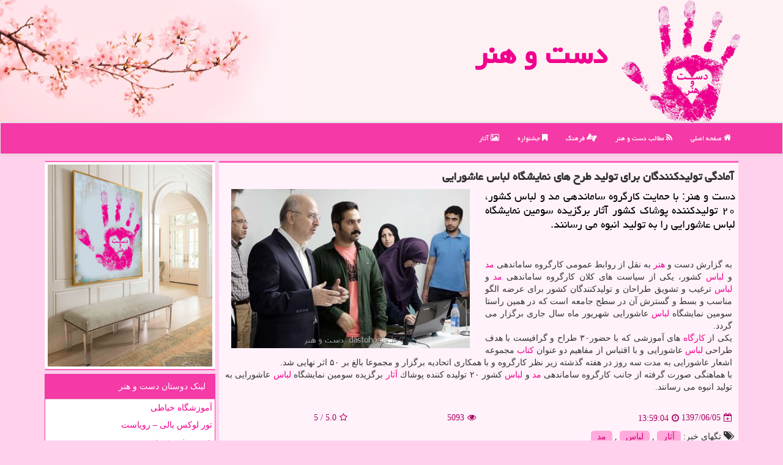

--- FILE ---
content_type: text/html; charset=utf-8
request_url: https://www.dastohonar.ir/news37148/%D8%A2%D9%85%D8%A7%D8%AF%DA%AF%DB%8C-%D8%AA%D9%88%D9%84%DB%8C%D8%AF%D9%83%D9%86%D9%86%D8%AF%DA%AF%D8%A7%D9%86-%D8%A8%D8%B1%D8%A7%DB%8C-%D8%AA%D9%88%D9%84%DB%8C%D8%AF-%D8%B7%D8%B1%D8%AD-%D9%87%D8%A7%DB%8C-%D9%86%D9%85%D8%A7%DB%8C%D8%B4%DA%AF%D8%A7%D9%87-%D9%84%D8%A8%D8%A7%D8%B3-%D8%B9%D8%A7%D8%B4%D9%88%D8%B1%D8%A7%DB%8C%DB%8C
body_size: 38295
content:


<!DOCTYPE html>

<html xmlns="https://www.w3.org/1999/xhtml" dir="rtl" lang="fa">
<head><meta charset="utf-8" /><meta http-equiv="X-UA-Compatible" content="IE=edge" /><meta name="viewport" content="width=device-width, initial-scale=1" /><title>
	آمادگی تولیدكنندگان برای تولید طرح های نمایشگاه لباس عاشورایی | دست و هنر
</title><link href="/css/DHMain.css" rel="stylesheet" /><link rel="shortcut icon" href="/favicon.ico" type="image/x-icon" />
<meta property="og:site_name" content="دست و هنر" /><meta property="og:locale" content="fa_IR" /><meta name="twitter:card" content="summary_large_image" /><meta name="twitter:site" content="دست و هنر" /><link rel="canonical" href="https://www.dastohonar.ir/news37148/آمادگی-تولیدكنندگان-برای-تولید-طرح-های-نمایشگاه-لباس-عاشورایی" /><meta property="og:image" content="https://www.dastohonar.ir/images/News/9706/dastohonar_irB-37148.jpg" /><meta property="og:title" content="آمادگی تولیدكنندگان برای تولید طرح های نمایشگاه لباس عاشورایی" /><meta property="og:description" content="دست و هنر: با حمایت كارگروه ساماندهی مد و لباس كشور، ۲۰ تولیدكننده پوشاك كشور آثار برگزیده سومین نمایشگاه لباس عاشورایی را به تولید انبوه می رسانند. : #هنر , #دست_و_هنر , #آثار, #لباس, #مد," /><meta property="og:type" content="website" /><meta property="og:url" content="https://www.dastohonar.ir/news37148/آمادگی-تولیدكنندگان-برای-تولید-طرح-های-نمایشگاه-لباس-عاشورایی" /><meta name="twitter:title" content="آمادگی تولیدكنندگان برای تولید طرح های نمایشگاه لباس عاشورایی" /><meta name="twitter:description" content="دست و هنر: با حمایت كارگروه ساماندهی مد و لباس كشور، ۲۰ تولیدكننده پوشاك كشور آثار برگزیده سومین نمایشگاه لباس عاشورا... : #دست_و_هنر , #آثار, #لباس, #مد," /><meta name="twitter:image" content="https://www.dastohonar.ir/images/News/9706/dastohonar_irB-37148.jpg" /><meta name="description" content="دست و هنر: با حمایت كارگروه ساماندهی مد و لباس كشور، ۲۰ تولیدكننده پوشاك كشور آثار برگزیده سومین نمایشگاه لباس عاشورایی را به تولید انبوه می رسانند. | دست و هنر | dastohonar.ir" /><meta name="keywords" content="آمادگی تولیدكنندگان برای تولید طرح های نمایشگاه لباس عاشورایی, آمادگی, تولیدكنندگان, برای, تولید, طرح, های, نمایشگاه, لباس, عاشورایی, آثار, لباس, مد,, دست و هنر, dastohonar.ir" /></head>
<body>
    <form method="post" action="./آمادگی-تولیدكنندگان-برای-تولید-طرح-های-نمایشگاه-لباس-عاشورایی" id="form1">
<div class="aspNetHidden">
<input type="hidden" name="__EVENTTARGET" id="__EVENTTARGET" value="" />
<input type="hidden" name="__EVENTARGUMENT" id="__EVENTARGUMENT" value="" />

</div>

<script type="text/javascript">
//<![CDATA[
var theForm = document.forms['form1'];
if (!theForm) {
    theForm = document.form1;
}
function __doPostBack(eventTarget, eventArgument) {
    if (!theForm.onsubmit || (theForm.onsubmit() != false)) {
        theForm.__EVENTTARGET.value = eventTarget;
        theForm.__EVENTARGUMENT.value = eventArgument;
        theForm.submit();
    }
}
//]]>
</script>


<script src="/WebResource.axd?d=pynGkmcFUV13He1Qd6_TZDYYhj3aHks2HqQxzyGp_rL_VQhdDw_4Ior1ATvDGVUv3S5cLvw5Tm8OLtKFuZnFjQ2&amp;t=638901897720898773" type="text/javascript"></script>


<script src="/ScriptResource.axd?d=D9drwtSJ4hBA6O8UhT6CQhidF1pPXELaggpupfHnEF5bcaNrOxcjPFb8lC-yhJ5gdYXYA38wnznSoMnbAVizHoH1cC95ZqaOed3sp_rqx5mIMQxcAigVlzy8M2BA4jOxJYWtD-btKgzdlnp4nCgvnaCqx5U4ETgHih2TunC8wGk1&amp;t=32e5dfca" type="text/javascript"></script>
<script type="text/javascript">
//<![CDATA[
if (typeof(Sys) === 'undefined') throw new Error('ASP.NET Ajax client-side framework failed to load.');
//]]>
</script>

<script src="/ScriptResource.axd?d=JnUc-DEDOM5KzzVKtsL1tSixN9sna4QmbTlxBq50g1o33N5px_Glb9T4VDpoCQSoFVZd9RhpraZ_TtdeVIw_s-nVyXusQ90JOb7Jx9v9BpftqXhM39L7F63m5YNPaFpvKekFq2WcfCOTtF513aKSoNyS8cd0vaTF2jZDu7ozSZ0dBka_hg9hGb5gLNi3XP_w0&amp;t=32e5dfca" type="text/javascript"></script>
    <div class="page-head">
        <div class="container">
            <div class="row">
                <div class="col-xs-12">
        <img src="/images/logo-200.png" id="WebsiteLogo" class="img-responsive" alt="دست و هنر" title="دست و هنر" />
        <b id="WebsiteTitle"><a href='/'>دست و هنر</a></b>
                </div>
            </div>
        </div>
    </div>
<nav class="navbar navbar-default">
      <button type="button" class="navbar-toggle collapsed" data-toggle="collapse" data-target="#mobmenuc" aria-expanded="false">
        <span class="sr-only">منو</span>
        <i class="fa fa-bars"></i>
      </button>
    <div id="mobmenuc" class="collapse navbar-collapse container">
      <ul id="aMainpageMenu" class="nav navbar-nav"><li><a href="/" ><i class="fa fa-home"></i> صفحه اصلی</a></li><li><a href="/new"><i class="fa fa-rss"></i> مطالب دست و هنر</a></li><li><a href="/tag/فرهنگ"><i class="fa fa-asl-interpreting"></i> فرهنگ</a></li><li><a href="/tag/جشنواره"><i class="fa fa-bookmark"></i> جشنواره</a></li><li><a href="/tag/آثار"><i class="fa fa-photo"></i> آثار</a></li></ul>
    </div>
</nav>
        <div class="container">
            
    <div class="col-lg-9 col-md-8 col-sm-7 p3">
        <article class="dastohonarcontr" itemscope="" itemtype="https://schema.org/NewsArticle">
        <span id="ContentPlaceHolder1_lblPreTitle" itemprop="alternativeHeadline"></span>
        <h1 id="ContentPlaceHolder1_newsheadline" class="newsheadline" itemprop="name">آمادگی تولیدكنندگان برای تولید طرح های نمایشگاه لباس عاشورایی</h1>
        <h2><img src="/images/News/9706/dastohonar_irB-37148.jpg" id="ContentPlaceHolder1_imgNews" itemprop="image" alt="آمادگی تولیدكنندگان برای تولید طرح های نمایشگاه لباس عاشورایی" title="آمادگی تولیدكنندگان برای تولید طرح های نمایشگاه لباس عاشورایی" class="img-responsive col-sm-6 col-xs-12 pull-left" />
            <span id="ContentPlaceHolder1_descriptionNews" itemprop="description">دست و هنر: با حمایت كارگروه ساماندهی مد و لباس كشور، ۲۰ تولیدكننده پوشاك كشور آثار برگزیده سومین نمایشگاه لباس عاشورایی را به تولید انبوه می رسانند.</span>
        </h2>
        <br />
        <span id="ContentPlaceHolder1_articleBody" itemprop="articleBody" class="divfulldesc"><br/>به گزارش دست و <a href='http://www.dastohonar.ir/tag/هنر'>هنر</a> به نقل از روابط عمومی كارگروه ساماندهی <a href='http://www.dastohonar.ir/tag/مد'>مد</a> و <a href='http://www.dastohonar.ir/tag/لباس'>لباس</a> كشور، یكی از سیاست های كلان كارگروه ساماندهی <a href='http://www.dastohonar.ir/tag/مد'>مد</a> و <a href='http://www.dastohonar.ir/tag/لباس'>لباس</a> ترغیب و تشویق طراحان و تولیدكنندگان كشور برای عرضه الگو مناسب و بسط و گسترش آن در سطح جامعه است كه در همین راستا سومین نمایشگاه <a href='http://www.dastohonar.ir/tag/لباس'>لباس</a> عاشورایی شهریور ماه سال جاری برگزار می گردد. <br/>یكی از <a href='http://www.dastohonar.ir/tag/كارگاه'>كارگاه</a> های آموزشی كه با حضور۳۰ طراح و گرافیست با هدف طراحی <a href='http://www.dastohonar.ir/tag/لباس'>لباس</a> عاشورایی و با اقتباس از مفاهیم دو عنوان <a href='http://www.dastohonar.ir/tag/كتاب'>كتاب</a> مجموعه اشعار عاشورایی به مدت سه روز در هفته گذشته زیر نظر كارگروه و با همكاری اتحادیه برگزار و مجموعا بالغ بر ۵۰ اثر نهایی شد. <br/>با هماهنگی صورت گرفته از جانب كارگروه ساماندهی <a href='http://www.dastohonar.ir/tag/مد'>مد</a> و <a href='http://www.dastohonar.ir/tag/لباس'>لباس</a> كشور ۲۰ تولیده كننده پوشاك <a href='http://www.dastohonar.ir/tag/آثار'>آثار</a> برگزیده سومین نمایشگاه <a href='http://www.dastohonar.ir/tag/لباس'>لباس</a> عاشورایی به تولید انبوه می رسانند.<br/><br/></span>
        
    <meta itemprop="url" content="https://www.dastohonar.ir/news37148/آمادگی-تولیدكنندگان-برای-تولید-طرح-های-نمایشگاه-لباس-عاشورایی">
    <meta itemprop="image" content="https://www.dastohonar.ir/images/News/9706/dastohonar_irB-37148.jpg">
    <meta itemprop="author" content="دست و هنر">
    <div id="divnewsdetails">
            <div class="col-sm-6 p5">
<i class="fa fa-calendar-plus-o" title="تاریخ انتشار"></i><span id="pubDate">1397/06/05</span>
<div class="divmid pltab">
    <i class="fa fa-clock-o" title="زمان انتشار"></i><span id="pubTime">13:59:04</span>
</div>
            </div>
            <div class="col-sm-3 col-xs-6 p5">
<i class="fa fa-eye" title="بازدید"></i><span id="ratingCount">5093</span>
            </div>
            <div class="col-sm-3 col-xs-6 p5">
<i class="fa fa-star-o" title="امتیاز"></i><span id="ratingValue">5.0</span> / <span>5</span>
            </div>
        <div class="clearfix"></div>
        <script type="application/ld+json">{"@context": "https://schema.org/", "@type": "CreativeWorkSeries","name": "آمادگی تولیدكنندگان برای تولید طرح های نمایشگاه لباس عاشورایی", "aggregateRating": {"@type": "AggregateRating", "ratingValue": "5.0","worstRating": "0","bestRating": "5", "ratingCount": "5093"}}</script>
    </div>
            
            
            <span id="ContentPlaceHolder1_metaPublishdate"><meta itemprop="datePublished" content="2018-8-27"></span>
      <div id="divtags">
        <span id="ContentPlaceHolder1_lblTags"><span class='glyphicon glyphicon-tags'></span> تگهای خبر: <a href='/tag/آثار' target='_blank'>آثار</a> ,  <a href='/tag/لباس' target='_blank'>لباس</a> ,  <a href='/tag/مد' target='_blank'>مد</a></span>
            <script type="text/javascript">
//<![CDATA[
Sys.WebForms.PageRequestManager._initialize('ctl00$ContentPlaceHolder1$ScriptManager1', 'form1', ['tctl00$ContentPlaceHolder1$UpdatePanel2','ContentPlaceHolder1_UpdatePanel2','tctl00$ContentPlaceHolder1$UpdatePanel1','ContentPlaceHolder1_UpdatePanel1'], [], [], 90, 'ctl00');
//]]>
</script>

        </div>
            <div id="ContentPlaceHolder1_UpdateProgress2" style="display:none;">
	
    <div class="divajax" title="چند لحظه صبر کنید"><i class="fa fa-spinner fa-lg fa-refresh"></i></div>

</div>
        <div id="ContentPlaceHolder1_UpdatePanel2">
	
<div class="clearfix"></div>
<div id="divdoyoulikeit">
    <div class="col-sm-6 p5">
    <div class="divmid"><i class="fa fa-check-square-o"></i> این مطلب دست و هنر مورد پسنده؟</div>
    <div class="divmid pltabs">
        <a id="ContentPlaceHolder1_IBLike" title="بله، خوبه" class="btn btn-sm btn-success" href="javascript:__doPostBack(&#39;ctl00$ContentPlaceHolder1$IBLike&#39;,&#39;&#39;)"><i class="fa fa-thumbs-o-up"></i></a></div>
    <div class="divmid pltab">
        <span id="ContentPlaceHolder1_lblScorePlus" title="یک نفر این مطلب را پسندیده است" class="fontsmaller cgray">(1)</span>
    </div>
    <div class="divmid">
        <a id="ContentPlaceHolder1_IBDisLike" title="نه خوب نیست" class="btn btn-sm btn-danger" href="javascript:__doPostBack(&#39;ctl00$ContentPlaceHolder1$IBDisLike&#39;,&#39;&#39;)"><i class="fa fa-thumbs-o-down"></i></a></div>
     <div class="divmid">
        <span id="ContentPlaceHolder1_lblScoreMinus" title="هنوز شخصی به این مطلب رای منفی نداده است" class="fontsmaller cgray">(0)</span>
    </div>
    </div>
    <div class="col-sm-6 p5 mshare text-left">

        <a href="tg://msg?text=آمادگی تولیدكنندگان برای تولید طرح های نمایشگاه لباس عاشورایی  https://www.dastohonar.ir/news37148/%D8%A2%D9%85%D8%A7%D8%AF%DA%AF%DB%8C-%D8%AA%D9%88%D9%84%DB%8C%D8%AF%D9%83%D9%86%D9%86%D8%AF%DA%AF%D8%A7%D9%86-%D8%A8%D8%B1%D8%A7%DB%8C-%D8%AA%D9%88%D9%84%DB%8C%D8%AF-%D8%B7%D8%B1%D8%AD-%D9%87%D8%A7%DB%8C-%D9%86%D9%85%D8%A7%DB%8C%D8%B4%DA%AF%D8%A7%D9%87-%D9%84%D8%A8%D8%A7%D8%B3-%D8%B9%D8%A7%D8%B4%D9%88%D8%B1%D8%A7%DB%8C%DB%8C" id="ContentPlaceHolder1_aae" class="maae" target="_blank" rel="nofollow" title="اشتراک این مطلب دست و هنر در تلگرام"><span class="fa-stack"><i class="fa fa-circle fa-stack-2x clgray"></i><i class="fa fa-paper-plane-o fa-stack-1x cwhite"></i></span></a>
        <a href="https://www.facebook.com/sharer.php?u=https://www.dastohonar.ir/news37148/%D8%A2%D9%85%D8%A7%D8%AF%DA%AF%DB%8C-%D8%AA%D9%88%D9%84%DB%8C%D8%AF%D9%83%D9%86%D9%86%D8%AF%DA%AF%D8%A7%D9%86-%D8%A8%D8%B1%D8%A7%DB%8C-%D8%AA%D9%88%D9%84%DB%8C%D8%AF-%D8%B7%D8%B1%D8%AD-%D9%87%D8%A7%DB%8C-%D9%86%D9%85%D8%A7%DB%8C%D8%B4%DA%AF%D8%A7%D9%87-%D9%84%D8%A8%D8%A7%D8%B3-%D8%B9%D8%A7%D8%B4%D9%88%D8%B1%D8%A7%DB%8C%DB%8C" id="ContentPlaceHolder1_aaf" class="maaf" target="_blank" rel="nofollow" title="اشتراک این مطلب دست و هنر در فیسبوک"><span class="fa-stack"><i class="fa fa-circle fa-stack-2x clgray"></i><i class="fa fa-facebook-f fa-stack-1x cwhite"></i></span></a>
        <a href="https://twitter.com/share?url=https://www.dastohonar.ir/news37148/%D8%A2%D9%85%D8%A7%D8%AF%DA%AF%DB%8C-%D8%AA%D9%88%D9%84%DB%8C%D8%AF%D9%83%D9%86%D9%86%D8%AF%DA%AF%D8%A7%D9%86-%D8%A8%D8%B1%D8%A7%DB%8C-%D8%AA%D9%88%D9%84%DB%8C%D8%AF-%D8%B7%D8%B1%D8%AD-%D9%87%D8%A7%DB%8C-%D9%86%D9%85%D8%A7%DB%8C%D8%B4%DA%AF%D8%A7%D9%87-%D9%84%D8%A8%D8%A7%D8%B3-%D8%B9%D8%A7%D8%B4%D9%88%D8%B1%D8%A7%DB%8C%DB%8C&text=آمادگی تولیدكنندگان برای تولید طرح های نمایشگاه لباس عاشورایی" id="ContentPlaceHolder1_aat" class="maat" target="_blank" rel="nofollow" title="اشتراک این مطلب دست و هنر در توئیتر"><span class="fa-stack"><i class="fa fa-circle fa-stack-2x clgray"></i><i class="fa fa-stack-1x cwhite">X</i></span></a>
        <a href="https://pinterest.com/pin/create/link/?url=https://www.dastohonar.ir/news37148/%D8%A2%D9%85%D8%A7%D8%AF%DA%AF%DB%8C-%D8%AA%D9%88%D9%84%DB%8C%D8%AF%D9%83%D9%86%D9%86%D8%AF%DA%AF%D8%A7%D9%86-%D8%A8%D8%B1%D8%A7%DB%8C-%D8%AA%D9%88%D9%84%DB%8C%D8%AF-%D8%B7%D8%B1%D8%AD-%D9%87%D8%A7%DB%8C-%D9%86%D9%85%D8%A7%DB%8C%D8%B4%DA%AF%D8%A7%D9%87-%D9%84%D8%A8%D8%A7%D8%B3-%D8%B9%D8%A7%D8%B4%D9%88%D8%B1%D8%A7%DB%8C%DB%8C" id="ContentPlaceHolder1_aag" class="maag" target="_blank" rel="nofollow" title="اشتراک این مطلب دست و هنر در پینترست"><span class="fa-stack"><i class="fa fa-circle fa-stack-2x clgray"></i><i class="fa fa-pinterest-p fa-stack-1x cwhite"></i></span></a>
        <a href="https://www.linkedin.com/shareArticle?mini=true&url=https://www.dastohonar.ir/news37148/%D8%A2%D9%85%D8%A7%D8%AF%DA%AF%DB%8C-%D8%AA%D9%88%D9%84%DB%8C%D8%AF%D9%83%D9%86%D9%86%D8%AF%DA%AF%D8%A7%D9%86-%D8%A8%D8%B1%D8%A7%DB%8C-%D8%AA%D9%88%D9%84%DB%8C%D8%AF-%D8%B7%D8%B1%D8%AD-%D9%87%D8%A7%DB%8C-%D9%86%D9%85%D8%A7%DB%8C%D8%B4%DA%AF%D8%A7%D9%87-%D9%84%D8%A8%D8%A7%D8%B3-%D8%B9%D8%A7%D8%B4%D9%88%D8%B1%D8%A7%DB%8C%DB%8C&title=آمادگی تولیدكنندگان برای تولید طرح های نمایشگاه لباس عاشورایی" id="ContentPlaceHolder1_aac" class="maac" target="_blank" rel="nofollow" title="اشتراک این مطلب دست و هنر در لینکدین"><span class="fa-stack"><i class="fa fa-circle fa-stack-2x clgray"></i><i class="fa fa-linkedin fa-stack-1x cwhite"></i></span></a>
        <a href="/rss/" id="ContentPlaceHolder1_aar" class="maar" target="_blank" title="اشتراک مطالب دست و هنر به وسیله فید rss"><span class="fa-stack"><i class="fa fa-circle fa-stack-2x clgray"></i><i class="fa fa-rss fa-stack-1x cwhite"></i></span></a>
    </div>
               </div>
<div class="clearfix"></div>


    
            
</div>
       <div class="newsothertitles">
            <span class="glyphicon glyphicon-time"></span> تازه ترین مطالب دست و هنر مرتبط
        </div>
        <div class="hasA">
            
            <ul class="ulrelated">
    <li><a href='/news137793/آثار-بخش-رقابتی-دهمین-جشنواره-اسباب-بازی-داوری-شد' title='1404/10/17  09:49:31' class="aothertitles">آثار بخش رقابتی دهمین جشنواره اسباب بازی داوری شد</a></li>

    <li><a href='/news137784/اثر-اعتیاد-به-شیشه-بر-عملکرد-مغز-و-سیستم-عصبی' title='1404/10/15  13:26:27' class="aothertitles">اثر اعتیاد به شیشه بر عملکرد مغز و سیستم عصبی</a></li>

    <li><a href='/news137775/نگاه-از-بالا-به-پایین-و-عدم-درک-جامعه-عامل-شکست-مهران-مدیری-است' title='1404/10/14  13:19:58' class="aothertitles">نگاه از بالا به پایین و عدم درک جامعه عامل شکست مهران مدیری است</a></li>

    <li><a href='/news137741/برگزاری-شبهای-مسقط' title='1404/10/09  19:13:31' class="aothertitles">برگزاری شبهای مسقط</a></li>
</ul>
        </div>
       <div class="newsothertitles">
            <i class="fa fa-comments-o"></i> نظرات کاربران دست و هنر در مورد این مطلب
        </div>
            <div class="text-right p5">


            </div>
        <div id="divycommenttitle">
            نظر شما درباره این مطلب دست و هنر
        </div>
        <div class="clearfix"></div>
        <div id="divycomment">
            <div id="ContentPlaceHolder1_UpdatePanel1">
	
<div class="col-sm-1 col-xs-3 p85">نام:</div>
<div class="col-sm-11 col-xs-9 p5">
    <input name="ctl00$ContentPlaceHolder1$txtName" type="text" id="ContentPlaceHolder1_txtName" class="form-control input-sm" placeholder="نام" /></div>
<div class="clearfix"></div>
<div class="col-sm-1 col-xs-3 p85">ایمیل:</div><div class="col-sm-11 col-xs-9 p5">
    <input name="ctl00$ContentPlaceHolder1$txtEmail" type="text" id="ContentPlaceHolder1_txtEmail" class="form-control input-sm" placeholder="ایمیل" /></div>
<div class="clearfix"></div>
<div class="col-sm-1 col-xs-3 p85">نظر:</div><div class="col-sm-11 col-xs-9 p5">
    <textarea name="ctl00$ContentPlaceHolder1$txtMatn" rows="4" cols="20" id="ContentPlaceHolder1_txtMatn" class="form-control input-sm">
</textarea></div>
<div class="clearfix"></div>
<div class="col-sm-1 col-xs-3 p85" title="سوال امنیتی برای تشخیص اینکه شما ربات نیستید">سوال:</div><div class="col-sm-3 col-xs-4 p5" title="سوال امنیتی برای تشخیص اینکه شما ربات نیستید">
    <input name="ctl00$ContentPlaceHolder1$txtCaptcha" type="text" maxlength="2" id="ContentPlaceHolder1_txtCaptcha" class="form-control input-sm" /></div>
    <div class="col-sm-8 col-xs-5 text-right text-info p85" title="سوال امنیتی برای تشخیص اینکه شما ربات نیستید"><span id="ContentPlaceHolder1_lblCaptcha"> = ۳ بعلاوه ۳</span></div>
<div class="clearfix"></div>
<div class="col-xs-12 p5">
    <div class="divmid"><input type="submit" name="ctl00$ContentPlaceHolder1$btnSendComment" value="دست و هنر بخواند..." id="ContentPlaceHolder1_btnSendComment" class="btn btn-default" /></div>
    <div class="divmid"><span id="ContentPlaceHolder1_lblMSGComment"></span></div>
    
    
    
</div>

</div>
            <div id="ContentPlaceHolder1_UpdateProgress1" style="display:none;">
	
    <div class="p5"><i class="fa fa-spinner fa-refresh fa-lg"></i></div>

</div>
        </div>
            <div class="clearfix"></div>
        </article>
    </div>
    <div class="col-lg-3 col-md-4 col-sm-5 p3">
            <img class="img-thumbnail img-responsive" src="/images/dastohonar.png" alt="دست و هنر" title="دست و هنر DastoHonar" />
        <br />
            <div id="ContentPlaceHolder1_DastoHonarmand" class="panel panel-danger">
<div id="ContentPlaceHolder1_divLinksTitle" class="panel-heading">لینک دوستان دست و هنر</div>
<div class="panel-body dastohonarFriends">
    
    
    
            <a title='آموزش خیاطی ترمه سرا' href='https://www.termehsara.com/' target="_blank">آموزشگاه خیاطی</a>
        
            <a title='تور لوکس بالی – رویاست' href='https://royast.net/tours/تور-بالی/' target="_blank">تور لوکس بالی – رویاست</a>
        
            <a title='خرید و فروش خودرو شاپ کار' href='https://www.shopcar.ir/' target="_blank">خرید و فروش خودرو</a>
        
            <a title='طراحی سایت' href='https://www.bibadil.org' target="_blank">طراحی سایت</a>
        
            <a title='فیش حج' href='https://www.xn--rgbbu5cx6b.com' target="_blank">فیش حج</a>
        
            <a title='قیمت بیسیم باوفنگ' href='https://tanaertebat.com/category/محصولات/باوفنگ/' target="_blank">قیمت بیسیم باوفنگ</a>
        
            <a title='کوتاه کننده لینک' href='https://www.gph.ir' target="_blank">کوتاه کننده لینک</a>
        
</div>
            </div>
    <div class="dastohonarBSL">
            <div>
            
            
            
            </div>
            <div>
            <div class="dastohonarLSR" id="dtMostVisited"><b><span id="pMostVisited"><i class="fa fa-plus-square-o"></i></span>پربیننده ترین ها</b></div>
            
<ul id="uMostVisited">
    
            <li><a href='/news137434/بازی-سازان-ایرانی-در-هفته-بازی-هفت-خوان-با-هم-دیدار-می-کنند' title='1404/08/20  11:24:57'>بازی سازان ایرانی در هفته بازی هفت خوان با هم دیدار می کنند</a></li>
        
            <li><a href='/news137444/منبعی-بین-المللی-در-رابطه-با-ادبیات-کودک-و-نوجوان-ایران' title='1404/08/21  10:59:23'>منبعی بین المللی در رابطه با ادبیات کودک و نوجوان ایران</a></li>
        
            <li><a href='/news137533/ممنوع-کردن-بازیها-به-تنهایی-راهکار-نیست' title='1404/09/07  16:39:51'>ممنوع کردن بازیها به تنهایی راهکار نیست</a></li>
        
            <li><a href='/news137453/انتقاد-آشنا-از-دوگانه-سازها-در-عرصه-مد-و-لباس' title='1404/08/23  11:03:08'>انتقاد آشنا از دوگانه سازها در عرصه مد و لباس</a></li>
        
</ul>
<br />
            </div>
            <div>
            <div class="dastohonarLSR" id="dtMostDiscussion"><b><span id="pMostDiscussion"><i class="fa fa-plus-square-o"></i></span>پربحث ترین ها</b></div>
            
<ul id="uMostDiscussion">
    
            <li><a href='/news137804/سرفیس-پرو-۱۱-بخریم-یا-سرفیس-لپ-تاپ-۷' title='1404/11/06  20:36:15'>سرفیس پرو ۱۱ بخریم یا سرفیس لپ تاپ ۷؟</a></li>
        
            <li><a href='/news137800/بازیهای-غیردیجیتال-قدرت-تغییر-ساختارها-را-به-ما-می-آموخت' title='1404/10/18  15:42:32'>بازیهای غیردیجیتال قدرت تغییر ساختارها را به ما می آموخت</a></li>
        
            <li><a href='/news137793/آثار-بخش-رقابتی-دهمین-جشنواره-اسباب-بازی-داوری-شد' title='1404/10/17  09:49:31'>آثار بخش رقابتی دهمین جشنواره اسباب بازی داوری شد</a></li>
        
            <li><a href='/news137789/مشاور-رسانه-ای-و-امور-تبلیغاتی-اتحادیه-پوشاک-انتخاب-شد' title='1404/10/16  13:06:47'>مشاور رسانه ای و امور تبلیغاتی اتحادیه پوشاک انتخاب شد</a></li>
        
</ul>
<br />
            </div>
            <div>
            <div class="dastohonarLSR" id="dtMostNews"><b><span id="pMostNews"><i class="fa fa-plus-square-o"></i></span>جدیدترین ها</b></div>
            
<ul id="uMostNews">
    
            <li><a href='/news137804/سرفیس-پرو-۱۱-بخریم-یا-سرفیس-لپ-تاپ-۷' title='1404/11/06  20:36:15'>سرفیس پرو ۱۱ بخریم یا سرفیس لپ تاپ ۷؟</a></li>
        
            <li><a href='/news137800/بازیهای-غیردیجیتال-قدرت-تغییر-ساختارها-را-به-ما-می-آموخت' title='1404/10/18  15:42:32'>بازیهای غیردیجیتال قدرت تغییر ساختارها را به ما می آموخت</a></li>
        
            <li><a href='/news137793/آثار-بخش-رقابتی-دهمین-جشنواره-اسباب-بازی-داوری-شد' title='1404/10/17  09:49:31'>آثار بخش رقابتی دهمین جشنواره اسباب بازی داوری شد</a></li>
        
            <li><a href='/news137789/مشاور-رسانه-ای-و-امور-تبلیغاتی-اتحادیه-پوشاک-انتخاب-شد' title='1404/10/16  13:06:47'>مشاور رسانه ای و امور تبلیغاتی اتحادیه پوشاک انتخاب شد</a></li>
        
            <li><a href='/news137784/اثر-اعتیاد-به-شیشه-بر-عملکرد-مغز-و-سیستم-عصبی' title='1404/10/15  13:26:27'>اثر اعتیاد به شیشه بر عملکرد مغز و سیستم عصبی</a></li>
        
            <li><a href='/news137781/بحران-فرار-مغزها-در-صنعت-بازی-ایران-۷۰-درصد-بازی-سازان-مهاجرت-کردند' title='1404/10/15  10:20:17'>بحران فرار مغزها در صنعت بازی ایران ۷۰ درصد بازی سازان مهاجرت کردند</a></li>
        
            <li><a href='/news137775/نگاه-از-بالا-به-پایین-و-عدم-درک-جامعه-عامل-شکست-مهران-مدیری-است' title='1404/10/14  13:19:58'>نگاه از بالا به پایین و عدم درک جامعه عامل شکست مهران مدیری است</a></li>
        
            <li><a href='/news137765/عکس-غم-انگیز-بازیگر-سریال-آوای-باران-از-سطح-شهر' title='1404/10/13  13:07:48'>عکس غم انگیز بازیگر سریال آوای باران از سطح شهر</a></li>
        
            <li><a href='/news137759/جشن-پدر-و-فرزندی-در-باغ-کتاب' title='1404/10/12  14:33:34'>جشن پدر و فرزندی در باغ کتاب</a></li>
        
            <li><a href='/news137753/حادثه-وحشتناک-در-دیزنی-لند-کارمندی-که-با-فداکاری-جان-تماشاگران-را-نجات-داد' title='1404/10/12  03:57:29'>حادثه وحشتناک در دیزنی لند کارمندی که با فداکاری جان تماشاگران را نجات داد</a></li>
        
</ul>
<br />
            </div>
    </div>
            <div class="panel panel-danger">
<div id="ContentPlaceHolder1_divTagsTitle" class="panel-heading">گروههای مطالب دست و هنر</div>
<div class="panel-body">
    
    
            <a class='fontmedium' href='/tag/بازی' target="_blank">بازی </a>
        
            <a class='fontmedium' href='/tag/آثار' target="_blank">آثار </a>
        
            <a class='fontmedium' href='/tag/تولید' target="_blank">تولید </a>
        
            <a class='fontmedium' href='/tag/آموزش' target="_blank">آموزش </a>
        
            <a class='fontmedium' href='/tag/مد' target="_blank">مد </a>
        
            <a class='fontmedium' href='/tag/جشن' target="_blank">جشن </a>
        
            <a class='fontmedium' href='/tag/فرهنگ' target="_blank">فرهنگ </a>
        
            <a class='fontmedium' href='/tag/رپورتاژ' target="_blank">رپورتاژ </a>
        
</div>
            </div>
    </div>
    <div class="clearfix"></div>
    <div id="difooter">
        
        <div class="col-sm-4">
        </div>
        <div class="col-sm-4 p5">
            <a href="/new/"><i class="fa fa-newspaper-o"></i> اخبار دست و هنر</a>
        </div>
        <div class="col-sm-4 p5 text-left">
            <a href="/"><i class="fa fa-reply"></i> دست و هنر - خانه</a>
        </div>
        <div class="clearfix"></div>
        </div>











            <div id="divtoppage"><a href="#top" title="بالای صفحه"><i class="fa fa-arrow-up fa-2x"></i></a></div>
        </div>
        <div id="divfoot">
            <div class="container">
                <div class="row">
                    <div id="divfootr" class="col-lg-7 col-md-6">
                        <div id="divCopyRights" class="p3 bgo"><i class='fa fa-copyright'></i> dastohonar.ir - حقوق مادی و معنوی سایت دست و هنر محفوظ است</div>
                        <div id="divWebFooterDesc" class="bgo p3"><h3>دست و هنر</h3><p>هنر و صنایع دستی ... دست و هنر، اصالت و زیبایی هنر ایرانی ... دنیای هنر در دستان شما</p></div>
                    </div>
                    <div id="divfootl" class="col-lg-5 col-md-6 p3">
                        <div id="divfooterpages" class="col-xs-12 p3 bgo"><i class='fa fa-folder-open-o'></i> صفحات دست و هنر</div>
                        <div id="aMainpageFooter" class="divfootl2 col-xs-12"><a title="تماس با دست و هنر" href="/">درباره ما</a><a title="تبلیغات" href="https://www.linkbegir.com/">تبلیغات در دست و هنر</a><a href="/new">آرشیو دست و هنر</a></div>
                    </div>
                </div>
            </div>
        </div>
        <script src="/js/JQ_BT.js"></script>
        






    
<div class="aspNetHidden">

	<input type="hidden" name="__VIEWSTATEGENERATOR" id="__VIEWSTATEGENERATOR" value="B953A919" />
	<input type="hidden" name="__VIEWSTATEENCRYPTED" id="__VIEWSTATEENCRYPTED" value="" />
	<input type="hidden" name="__EVENTVALIDATION" id="__EVENTVALIDATION" value="QoQuVNG/MmMFupa8rvbOj06hYZh7O008ZESA4mhKIg1Tn3Ivn2iHrsNbLFmKeHu92AbytQ8HIoe3dIwlzDSbZQpt6ZHu2dWrGZhZjFlPQnbOuQ0KSXYeP34FttocO1Iv2hSCehazoju1WeN5adA2tyAEhGu2fBy8ReKyPVipT9Q1U6n8lR0M5UfkLXgA/7kDK3vBhDGBW1SHKa+6mYNM17lCxdE3M7z0ZfIhsv9le9hVpHDUL+y4DOxx1MlzGxKc" />
</div>

<script type="text/javascript">
//<![CDATA[
Sys.Application.add_init(function() {
    $create(Sys.UI._UpdateProgress, {"associatedUpdatePanelId":"ContentPlaceHolder1_UpdatePanel2","displayAfter":10,"dynamicLayout":true}, null, null, $get("ContentPlaceHolder1_UpdateProgress2"));
});
Sys.Application.add_init(function() {
    $create(Sys.UI._UpdateProgress, {"associatedUpdatePanelId":"ContentPlaceHolder1_UpdatePanel1","displayAfter":500,"dynamicLayout":true}, null, null, $get("ContentPlaceHolder1_UpdateProgress1"));
});
//]]>
</script>
<input type="hidden" name="__VIEWSTATE" id="__VIEWSTATE" value="z5GqZDmqYSK+TTsZn2VwySpA5yNXi5dx+ZeOdKsRTT00Fx202QZIaKyCm1IHKdJK/0ROp863GGjjZ69KhWsFvqkqw14RcE5rRod9aGF3Wc9CLhrGt3+Xbe+Pd0UhG42Q1EOxEPdItPH0MqJoiynhscdRgHIXMU7t0e3shk7lMsFVNNqBLA6/owAXOSNzXxGegjkvmYgfwPUSTkfFjaVC1KtxqTziZEd4pUetMUV3Ztkq0YwZeJFIzqXqVEYBGd7gcNZn+VKjzKkvKcMK91JTY6TZ0BfbGeNMtLzWFB8zwAUsmWsMTUTshmeXzSf0Pga+qMhdxj0CMhYRiTW4+VtPOkZ1uhCZaJy2CmCW+V824fKy2cZsQB+sU0OMH/ZXYafxox4VEhw84tAqeF4LHNhC2+/ULt2FZ4EpDiv5w+qs7AglehS2diUkWnTUafUxx1Hqq34Js6qQLR6IMNHsP6yvlvUOZqrqLjbFt3qkgkdHMPNMGZeBdBQTU/sGz58ee+z3S1THvt/d+IkE7Di1Pp9R/QCwUZxWqBHdvZitjA3rCbLzbol69EVwGwiwNL/SEQLKS/uT2UROgMukMcpKolaz/J7/tnzbP/51C+LDVQvUnvZSVtBoWDili8LT+swxXSCdgiDlTIriTf/ctT5NeVTG9pcXs/pdA0fdSz1rAhvwI8LLC4RNkX/dejyAamTBL/k/lu3endVake/q0gQm4gAJSn7z8GITqabWZDbTMmPe7K1xGc2jgNDtUh8qB0FlCTwJmJst0E5igPDSZq956S2dP8ld9xSSk7+WMH6PJ+74eLXoUa1oDsdg10HLNglEn4gICmxOz7Yjl9S606jlDuUyV4EatNh6r4wJzB/BuT1a/v4RZf22hrKqCsoi/Qbd5D5hJq12r/ToAyS+6lx+gZ93ODllC1umdE/q+yU4YDPYZ0GMMJFDhBftoXYOl7e7p5Uuk6KdWNFXnPc+efXlqW8qdv6jvdlnjU1aoj7y9UAf+MxGFblnl9TTIm1ftMdbHPyPBW9MoKtNCHVcenBBtWp30Mb6QcEmn6Zkt5N7XDBXXmofL0kCpnMPtceZ5QdIdsdRWmOTyMa8xj8bFdUp60pMYcmDpSFoSP5cev1Xtr/YMyiGYeXnmrNJ2h2e7IHOHB2DMMuPDnTruAVKQZZ3oi6Y8PJb87wAQu674Q6UAVitNk2bK6rzd3ojAPtQ9YV1rSaTyPFbQtgSoVxoeYK7JvwwOUw4YvhzxegnCNPGekMSwRY5b+/YGHMLLimph4p1e/2AsnLBfk0dbnb/1iOz/uEYwXIWsCckyjN8Q8irV1Pue1hnjCJ4a635OcJxygIrneklRUEKuN29QK+f9jDYyF0WULP0Ytkm4Fkt8nrFmKs8G4LUSNKhL+9DcPxNa3rC7vnRlpIjr9FthxxYYDB2D631Gq8Pmkc+klfU+pIBuW4FBmvBBpREz1PNtGucHGjkZ/SOD+5d3tgj6rgxCZYBBueUn76DfEGV+m3KiNO5LTYSArYq7AKdpzKs9r4zF3CDAvuxjy0YWJELsHZjHig1VTlTu5nDe75qpEC2Tiq4tiHIRzwlxs7FhR9gRkUNNYHBiYKDOOostQYZBPh9wfQd8rju/D52U9ZWgGBVQ9+13ztEABER5ZViOooZQbkGhjhE3ZZLFgi+8nLUFzcanzyRJFKuFIm13sDUxCgoYNLBqjQl0Kfpaf11GRx+GIL33iZLmoib+mgtz5FWhZd3kofjLI4jR+UnQPhl5qaylT4ul/mc//67CBNIYgL0ozo3iQB4Lu7S0U8QcbGaAeZnLLhnKP+P2YD/cIlvP2Ldv/VAdPVDbb6dukShZFCer+Zbpio50Q2OCFr/31L6TWvL/29XlBdE0g02XLIj0Me199moMkUnk5WexbFvh/Sx+R672XsHraGj18lrOuMQAOkRv8kUXGJ/avSH6pMHyE6p+KPxb7Ju029hJA8/veIY3ZL1YYRMLmNVM/+wTnjBBS5PR5dp+DmcI3FkGGHFUNDTQtOmO/otzMfpTp0yhwDRnIdqCPjIyp6sdSZWaWW2OUNkuoWSgfRYpX8r0QkXybzN45KWU1QIUXNkGZVgyQWNeGbSnjbc5r5S8q7s++EspGZ57UFlGTLDbs5QwBCZihkvBDkB5OUs4DJTB24tZkY1DgTfOFXe9Ec6HntNHdNQDd5gC3d+bXh//L/3aWgBuy62HqVQ+CfTdQqM/E/3NIJMTUPCd860Ub8cj27fDYBHWI1RKA0mnpY8m0/Gzwpi4oATE8qrHOPteRqPuGXTfLiLnFM6kfkJpPo00kj9Nop5MXlPgOdgncylcVcirowiuGyjO60Vpey+Chjk3gouGFaJ6Ibu6j36SqzvLYWCc/mj2SQdTClFdKz8E9HVQeNePHaHvRlevLTFhmSAupJEbpakJt62/lsWS2wDOXnaxwLFjutqeH57+1PbFJGXxWUq7Vcf2dDq4Rn5JL1WMGdGm/TmTzfvp4jhlrHquwS1IZVGsZuMYA267Vej26vcUNXTXgaob94jWcB5C8gYYUDii4qGaKQQyQlJ86LoIZ6cTsmRJj98PDQwSC7e7zm/ej/H3O46Q2L3NL4qdDweyVIUrRsnQU0RCrlzugpwB3v5UsHt4e/+xdygIOglBk0hyJXPkxvRqF8IWRs+Xrq0gFiUhDAd4e+fOiY+6F5gsizm/yB5QjHKSg9Sv0DMKGEalbko7oFoK0fBbWHble7WkaOpfPnGFVOrVic8Y+oTMfk9/3EYkS0vNKMes7xtMoMv2NJo0m8BlTryMKVNo8rjWbfID7xqFg3/rl/kubbuz8oniq6y6GsK5s2kYkHWoHUYILYvRZcWCqXUoJPIn/2+qcl/l5Qxur1B85VcdYMMadaHYDqOQp9njLP/wfsCyPpwO3roIiqxbcwd4jf8a5rXtGesFfG3HJXUtQwywyH/RSXF84v+S0W7IeJRiD3RNZ+GQyzzvYVhKz+RDTPX+y3TTMLcCVKajhy2HuE2pEsJeqhTUjQ5TQHBqNwCBAIj2eEVZjfshZfud57ip3hHD4fc8CbdB7h5S3fjEWUHcR8Hr9Wps2HtPcWTssb9kFDJIpVtyUYyrE5LsX664PJs/jZ2K1520cP6xOIeQt+l19QYi2AilxSVxvuM/N02gWjghUtbd/spcAg5FDXr4ioAb+4xgY/jiaC4k8jmj5lKx7ppI2PiAOonPqzJT6pgezWvORRuiTiZxkvXINhd/w8gcTfDaF8i5ieCC7wo8ogjHA3JQcouORDk77fifcf3F1ZS4xjlCdp4O7rMQxoQjjLcld19YTFx5LEm5ilgmT9Z907xbFT/3Wv4yGKvKVTK5+Dp7EJuE6GWf3TSi3hoYU3dZiBMCWQRGCygGJfvUB0BJpauWX+X5jvYdFQuaMpl+qd+JcFcEuCXNpFy7oAKBpABweMhS/nyfDFH5CIDABvx6JUjkWjvSlmBwS34jbXGp92jwAGs/kvqqXfaaDq8p1xcCXH9STPy69yh4FSjkFvj02x2ZbvIyHGILyTdydOgtLZvKxu1qRkBxEN8qxcgjXgVSlR3EOYlNfqoiuAEBiFOW5ahoaaTt51t9iPwnAjdg9HRQYs0RqgaPJ60Wr4bDYFbJ/l2KIb0kbw5r1kwCF5pHPFsHGc6BET3ndWBqGDltUst831vqVbJipUlHcJVV8otWKF4hR0CXu43p2udrUcyfAvlTV3azt4BJIgOOnCqa0z7pnJlN0JTYPB+Jl7NfcRhiON11wROhepcL9WXb30t/Ao6tblK3xR0/2Ql9ihNsU0LZUpLoaNjwGknqnlDv8KaZYnQmJlBpyoQht67800HdGRTlw3aEIayYzj19fHkILJZg3N1vgKkVYG9EJvJiEckFLhExqulxa3oID2txqF3zzo7v6VEx6sRRWvnH4XhDdAh7SiL9cv9ALUDMJvS9eWBoadLsqLWtntZ63arbCwO1Z6vikOFRu/pZ32Xz/G9x6wYX0ewTuu3LzZRxXiuTH/Ls78f+zl4h43KldvUOEowqF7NJm4HNHYkO0YjmOX40etY0sfInmaXsmKWU03aLJrksHGbZXuJsirby7Kzklc2ZV/A5juQPLH8XXQJTd9ilhG7NUdU6k8GPQcJbrndhG1SXjOACDhBsFzrE9n51u4scMW+HphNo/pIVCxfNK+x5IoGEAE3wTGRIEY6O66CiXwsoQ/kBrB5r37a6SlrFWAhtRC3tGHa3g+zCaTxeebvT6VtLnomieltZbGNg+T23YLqOMkeww7ftgjBF9Nb7ZjlLLakGBM+/r5j1igrRuUI1W3VuAAOUcU2KpQicV5ZXCp5n8ydtqScyWZSSNkO2r7Mrd6oCcex+kHP+4LroxyBgCnRUQz7WS/BREAXfRr7tTbhjglyka5yA2BS2UcazjVJ/03SXPpwrFI9nGZTESHpYnEwaOgyYI8apWj8L1R6xN9c1YYEXdICsqEyKxpOr4mOL8wktEwIwEKPBs+Jzpl9t7kzMAHGie8p5kRvvZVb6I3nwbImVStaXTMyp3OcwxT78+47qzZl6U1t6EZEDERoXFeI4BKZZhOsslWwNjfBGmBUqW/[base64]/WBePzXNvlq0h5lFUygbbIjF6bUtNnxDIZ06wxS/cArXQI1upwqBRcUhsHmg/609BhRYEAYk8MgVAeVUQH3TB9tEmavSsPWii43A/[base64]/J5BMcXGiHQgkyHWhc3XlG0mdQ/ecqncnp1BYPO27x7oTAEAu+2gdHs2Q1d831yuluhAZFA3hfdpVALxV/BA9y0n6rOW0n0uKWKf6KF7FE7v+6NVoWxB5S/QdxmmRe2bIT2B8N23uv7clFhVQornApQP0hzGjECDlYSHJBSN1C7VYHhsy+R2OgJfv2Nw39S1zWLKOSITsPNcoMh9EqUmDKxowtR344o0aZWZTbjQA1qBjaM48qhlli/n1wbJd0K8Vr/W+18yzsdroSSZ/9XkQaDpS6NX7YnjF9IkDMIzsZXAuOevxipAQ9OD6DKJ9IubzxI2f4unOp5pNAnAzwkxTpWIoJ/NjL/42CXhxP1Ivs78yf5PvAPOIj59enpugDSGMFQHPVvp3pMyl5IAGzo2Q/uQZkRQ3TWqSEJgDsN2d/FSj9oXd9CGrkWt+tM9SDRh9Ei" /></form>
</body>
</html>
